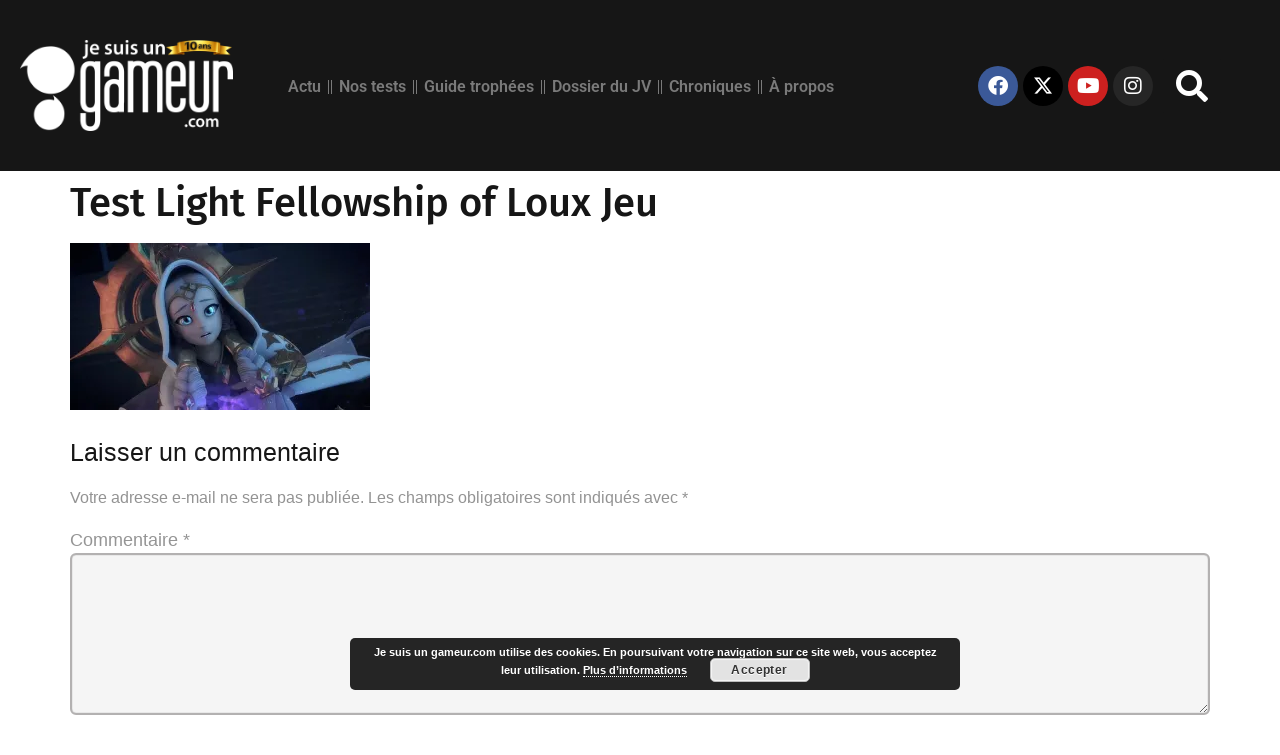

--- FILE ---
content_type: text/html; charset=UTF-8
request_url: https://jesuisungameur.com/2016/06/23/test-light-fellowship-of-loux-ios/test-light-fellowship-of-loux-jeu/
body_size: 15977
content:
<!doctype html>
<html lang="fr-FR">
<head>
	<meta charset="UTF-8">
	<meta name="viewport" content="width=device-width, initial-scale=1">
	<link rel="profile" href="https://gmpg.org/xfn/11">
	<link rel="dns-prefetch" href="//tracker.wpserveur.net"><meta name='robots' content='index, follow, max-image-preview:large, max-snippet:-1, max-video-preview:-1' />

	<!-- This site is optimized with the Yoast SEO plugin v26.7 - https://yoast.com/wordpress/plugins/seo/ -->
	<title>Test Light Fellowship of Loux Jeu | Je suis un gameur.com</title>
	<link rel="canonical" href="https://jesuisungameur.com/2016/06/23/test-light-fellowship-of-loux-ios/test-light-fellowship-of-loux-jeu/" />
	<meta property="og:locale" content="fr_FR" />
	<meta property="og:type" content="article" />
	<meta property="og:title" content="Test Light Fellowship of Loux Jeu | Je suis un gameur.com" />
	<meta property="og:url" content="https://jesuisungameur.com/2016/06/23/test-light-fellowship-of-loux-ios/test-light-fellowship-of-loux-jeu/" />
	<meta property="og:site_name" content="Je suis un gameur.com" />
	<meta property="article:publisher" content="https://www.facebook.com/gaming/jesuisungameur" />
	<meta property="og:image" content="https://jesuisungameur.com/2016/06/23/test-light-fellowship-of-loux-ios/test-light-fellowship-of-loux-jeu" />
	<meta property="og:image:width" content="1440" />
	<meta property="og:image:height" content="802" />
	<meta property="og:image:type" content="image/jpeg" />
	<meta name="twitter:card" content="summary_large_image" />
	<meta name="twitter:site" content="@Jesuisungameur" />
	<script type="application/ld+json" class="yoast-schema-graph">{"@context":"https://schema.org","@graph":[{"@type":"WebPage","@id":"https://jesuisungameur.com/2016/06/23/test-light-fellowship-of-loux-ios/test-light-fellowship-of-loux-jeu/","url":"https://jesuisungameur.com/2016/06/23/test-light-fellowship-of-loux-ios/test-light-fellowship-of-loux-jeu/","name":"Test Light Fellowship of Loux Jeu | Je suis un gameur.com","isPartOf":{"@id":"https://jesuisungameur.com/#website"},"primaryImageOfPage":{"@id":"https://jesuisungameur.com/2016/06/23/test-light-fellowship-of-loux-ios/test-light-fellowship-of-loux-jeu/#primaryimage"},"image":{"@id":"https://jesuisungameur.com/2016/06/23/test-light-fellowship-of-loux-ios/test-light-fellowship-of-loux-jeu/#primaryimage"},"thumbnailUrl":"https://i0.wp.com/jesuisungameur.com/wp-content/uploads/2016/06/test-light-fellowship-of-loux-jeu.jpg?fit=1440%2C802&ssl=1","datePublished":"2016-06-23T01:51:00+00:00","breadcrumb":{"@id":"https://jesuisungameur.com/2016/06/23/test-light-fellowship-of-loux-ios/test-light-fellowship-of-loux-jeu/#breadcrumb"},"inLanguage":"fr-FR","potentialAction":[{"@type":"ReadAction","target":["https://jesuisungameur.com/2016/06/23/test-light-fellowship-of-loux-ios/test-light-fellowship-of-loux-jeu/"]}]},{"@type":"ImageObject","inLanguage":"fr-FR","@id":"https://jesuisungameur.com/2016/06/23/test-light-fellowship-of-loux-ios/test-light-fellowship-of-loux-jeu/#primaryimage","url":"https://i0.wp.com/jesuisungameur.com/wp-content/uploads/2016/06/test-light-fellowship-of-loux-jeu.jpg?fit=1440%2C802&ssl=1","contentUrl":"https://i0.wp.com/jesuisungameur.com/wp-content/uploads/2016/06/test-light-fellowship-of-loux-jeu.jpg?fit=1440%2C802&ssl=1"},{"@type":"BreadcrumbList","@id":"https://jesuisungameur.com/2016/06/23/test-light-fellowship-of-loux-ios/test-light-fellowship-of-loux-jeu/#breadcrumb","itemListElement":[{"@type":"ListItem","position":1,"name":"Accueil","item":"https://jesuisungameur.com/"},{"@type":"ListItem","position":2,"name":"Light: Fellowship of Loux : combattez le mal sur iOS !","item":"https://jesuisungameur.com/2016/06/23/test-light-fellowship-of-loux-ios/"},{"@type":"ListItem","position":3,"name":"Test Light Fellowship of Loux Jeu"}]},{"@type":"WebSite","@id":"https://jesuisungameur.com/#website","url":"https://jesuisungameur.com/","name":"Je suis un gameur.com","description":"Le meilleur du jeu vidéo proposé par un site 100 % indépendant animé par des chroniqueurs engagés et passionnés !","publisher":{"@id":"https://jesuisungameur.com/#organization"},"potentialAction":[{"@type":"SearchAction","target":{"@type":"EntryPoint","urlTemplate":"https://jesuisungameur.com/?s={search_term_string}"},"query-input":{"@type":"PropertyValueSpecification","valueRequired":true,"valueName":"search_term_string"}}],"inLanguage":"fr-FR"},{"@type":"Organization","@id":"https://jesuisungameur.com/#organization","name":"Je suis un gameur.com","url":"https://jesuisungameur.com/","logo":{"@type":"ImageObject","inLanguage":"fr-FR","@id":"https://jesuisungameur.com/#/schema/logo/image/","url":"https://i0.wp.com/jesuisungameur.com/wp-content/uploads/2016/11/cropped-Jesuisungameurcom.jpg?fit=512%2C512&ssl=1","contentUrl":"https://i0.wp.com/jesuisungameur.com/wp-content/uploads/2016/11/cropped-Jesuisungameurcom.jpg?fit=512%2C512&ssl=1","width":512,"height":512,"caption":"Je suis un gameur.com"},"image":{"@id":"https://jesuisungameur.com/#/schema/logo/image/"},"sameAs":["https://www.facebook.com/gaming/jesuisungameur","https://x.com/Jesuisungameur","https://www.linkedin.com/company/je-suis-un-gameur.com/about/","https://www.youtube.com/jesuisungameurcom"]}]}</script>
	<!-- / Yoast SEO plugin. -->


<link rel='dns-prefetch' href='//secure.gravatar.com' />
<link rel='dns-prefetch' href='//stats.wp.com' />
<link rel='dns-prefetch' href='//v0.wordpress.com' />
<link rel='preconnect' href='//i0.wp.com' />
<link rel='preconnect' href='//c0.wp.com' />
<link rel="alternate" type="application/rss+xml" title="Je suis un gameur.com &raquo; Flux" href="https://jesuisungameur.com/feed/" />
<link rel="alternate" type="application/rss+xml" title="Je suis un gameur.com &raquo; Flux des commentaires" href="https://jesuisungameur.com/comments/feed/" />
<link rel="alternate" title="oEmbed (JSON)" type="application/json+oembed" href="https://jesuisungameur.com/wp-json/oembed/1.0/embed?url=https%3A%2F%2Fjesuisungameur.com%2F2016%2F06%2F23%2Ftest-light-fellowship-of-loux-ios%2Ftest-light-fellowship-of-loux-jeu%2F" />
<link rel="alternate" title="oEmbed (XML)" type="text/xml+oembed" href="https://jesuisungameur.com/wp-json/oembed/1.0/embed?url=https%3A%2F%2Fjesuisungameur.com%2F2016%2F06%2F23%2Ftest-light-fellowship-of-loux-ios%2Ftest-light-fellowship-of-loux-jeu%2F&#038;format=xml" />
<style id='wp-img-auto-sizes-contain-inline-css'>
img:is([sizes=auto i],[sizes^="auto," i]){contain-intrinsic-size:3000px 1500px}
/*# sourceURL=wp-img-auto-sizes-contain-inline-css */
</style>
<link rel='stylesheet' id='wp-block-library-css' href='https://c0.wp.com/c/6.9/wp-includes/css/dist/block-library/style.min.css' media='all' />
<style id='global-styles-inline-css'>
:root{--wp--preset--aspect-ratio--square: 1;--wp--preset--aspect-ratio--4-3: 4/3;--wp--preset--aspect-ratio--3-4: 3/4;--wp--preset--aspect-ratio--3-2: 3/2;--wp--preset--aspect-ratio--2-3: 2/3;--wp--preset--aspect-ratio--16-9: 16/9;--wp--preset--aspect-ratio--9-16: 9/16;--wp--preset--color--black: #000000;--wp--preset--color--cyan-bluish-gray: #abb8c3;--wp--preset--color--white: #ffffff;--wp--preset--color--pale-pink: #f78da7;--wp--preset--color--vivid-red: #cf2e2e;--wp--preset--color--luminous-vivid-orange: #ff6900;--wp--preset--color--luminous-vivid-amber: #fcb900;--wp--preset--color--light-green-cyan: #7bdcb5;--wp--preset--color--vivid-green-cyan: #00d084;--wp--preset--color--pale-cyan-blue: #8ed1fc;--wp--preset--color--vivid-cyan-blue: #0693e3;--wp--preset--color--vivid-purple: #9b51e0;--wp--preset--gradient--vivid-cyan-blue-to-vivid-purple: linear-gradient(135deg,rgb(6,147,227) 0%,rgb(155,81,224) 100%);--wp--preset--gradient--light-green-cyan-to-vivid-green-cyan: linear-gradient(135deg,rgb(122,220,180) 0%,rgb(0,208,130) 100%);--wp--preset--gradient--luminous-vivid-amber-to-luminous-vivid-orange: linear-gradient(135deg,rgb(252,185,0) 0%,rgb(255,105,0) 100%);--wp--preset--gradient--luminous-vivid-orange-to-vivid-red: linear-gradient(135deg,rgb(255,105,0) 0%,rgb(207,46,46) 100%);--wp--preset--gradient--very-light-gray-to-cyan-bluish-gray: linear-gradient(135deg,rgb(238,238,238) 0%,rgb(169,184,195) 100%);--wp--preset--gradient--cool-to-warm-spectrum: linear-gradient(135deg,rgb(74,234,220) 0%,rgb(151,120,209) 20%,rgb(207,42,186) 40%,rgb(238,44,130) 60%,rgb(251,105,98) 80%,rgb(254,248,76) 100%);--wp--preset--gradient--blush-light-purple: linear-gradient(135deg,rgb(255,206,236) 0%,rgb(152,150,240) 100%);--wp--preset--gradient--blush-bordeaux: linear-gradient(135deg,rgb(254,205,165) 0%,rgb(254,45,45) 50%,rgb(107,0,62) 100%);--wp--preset--gradient--luminous-dusk: linear-gradient(135deg,rgb(255,203,112) 0%,rgb(199,81,192) 50%,rgb(65,88,208) 100%);--wp--preset--gradient--pale-ocean: linear-gradient(135deg,rgb(255,245,203) 0%,rgb(182,227,212) 50%,rgb(51,167,181) 100%);--wp--preset--gradient--electric-grass: linear-gradient(135deg,rgb(202,248,128) 0%,rgb(113,206,126) 100%);--wp--preset--gradient--midnight: linear-gradient(135deg,rgb(2,3,129) 0%,rgb(40,116,252) 100%);--wp--preset--font-size--small: 13px;--wp--preset--font-size--medium: 20px;--wp--preset--font-size--large: 36px;--wp--preset--font-size--x-large: 42px;--wp--preset--spacing--20: 0.44rem;--wp--preset--spacing--30: 0.67rem;--wp--preset--spacing--40: 1rem;--wp--preset--spacing--50: 1.5rem;--wp--preset--spacing--60: 2.25rem;--wp--preset--spacing--70: 3.38rem;--wp--preset--spacing--80: 5.06rem;--wp--preset--shadow--natural: 6px 6px 9px rgba(0, 0, 0, 0.2);--wp--preset--shadow--deep: 12px 12px 50px rgba(0, 0, 0, 0.4);--wp--preset--shadow--sharp: 6px 6px 0px rgba(0, 0, 0, 0.2);--wp--preset--shadow--outlined: 6px 6px 0px -3px rgb(255, 255, 255), 6px 6px rgb(0, 0, 0);--wp--preset--shadow--crisp: 6px 6px 0px rgb(0, 0, 0);}:root { --wp--style--global--content-size: 800px;--wp--style--global--wide-size: 1200px; }:where(body) { margin: 0; }.wp-site-blocks > .alignleft { float: left; margin-right: 2em; }.wp-site-blocks > .alignright { float: right; margin-left: 2em; }.wp-site-blocks > .aligncenter { justify-content: center; margin-left: auto; margin-right: auto; }:where(.wp-site-blocks) > * { margin-block-start: 24px; margin-block-end: 0; }:where(.wp-site-blocks) > :first-child { margin-block-start: 0; }:where(.wp-site-blocks) > :last-child { margin-block-end: 0; }:root { --wp--style--block-gap: 24px; }:root :where(.is-layout-flow) > :first-child{margin-block-start: 0;}:root :where(.is-layout-flow) > :last-child{margin-block-end: 0;}:root :where(.is-layout-flow) > *{margin-block-start: 24px;margin-block-end: 0;}:root :where(.is-layout-constrained) > :first-child{margin-block-start: 0;}:root :where(.is-layout-constrained) > :last-child{margin-block-end: 0;}:root :where(.is-layout-constrained) > *{margin-block-start: 24px;margin-block-end: 0;}:root :where(.is-layout-flex){gap: 24px;}:root :where(.is-layout-grid){gap: 24px;}.is-layout-flow > .alignleft{float: left;margin-inline-start: 0;margin-inline-end: 2em;}.is-layout-flow > .alignright{float: right;margin-inline-start: 2em;margin-inline-end: 0;}.is-layout-flow > .aligncenter{margin-left: auto !important;margin-right: auto !important;}.is-layout-constrained > .alignleft{float: left;margin-inline-start: 0;margin-inline-end: 2em;}.is-layout-constrained > .alignright{float: right;margin-inline-start: 2em;margin-inline-end: 0;}.is-layout-constrained > .aligncenter{margin-left: auto !important;margin-right: auto !important;}.is-layout-constrained > :where(:not(.alignleft):not(.alignright):not(.alignfull)){max-width: var(--wp--style--global--content-size);margin-left: auto !important;margin-right: auto !important;}.is-layout-constrained > .alignwide{max-width: var(--wp--style--global--wide-size);}body .is-layout-flex{display: flex;}.is-layout-flex{flex-wrap: wrap;align-items: center;}.is-layout-flex > :is(*, div){margin: 0;}body .is-layout-grid{display: grid;}.is-layout-grid > :is(*, div){margin: 0;}body{padding-top: 0px;padding-right: 0px;padding-bottom: 0px;padding-left: 0px;}a:where(:not(.wp-element-button)){text-decoration: underline;}:root :where(.wp-element-button, .wp-block-button__link){background-color: #32373c;border-width: 0;color: #fff;font-family: inherit;font-size: inherit;font-style: inherit;font-weight: inherit;letter-spacing: inherit;line-height: inherit;padding-top: calc(0.667em + 2px);padding-right: calc(1.333em + 2px);padding-bottom: calc(0.667em + 2px);padding-left: calc(1.333em + 2px);text-decoration: none;text-transform: inherit;}.has-black-color{color: var(--wp--preset--color--black) !important;}.has-cyan-bluish-gray-color{color: var(--wp--preset--color--cyan-bluish-gray) !important;}.has-white-color{color: var(--wp--preset--color--white) !important;}.has-pale-pink-color{color: var(--wp--preset--color--pale-pink) !important;}.has-vivid-red-color{color: var(--wp--preset--color--vivid-red) !important;}.has-luminous-vivid-orange-color{color: var(--wp--preset--color--luminous-vivid-orange) !important;}.has-luminous-vivid-amber-color{color: var(--wp--preset--color--luminous-vivid-amber) !important;}.has-light-green-cyan-color{color: var(--wp--preset--color--light-green-cyan) !important;}.has-vivid-green-cyan-color{color: var(--wp--preset--color--vivid-green-cyan) !important;}.has-pale-cyan-blue-color{color: var(--wp--preset--color--pale-cyan-blue) !important;}.has-vivid-cyan-blue-color{color: var(--wp--preset--color--vivid-cyan-blue) !important;}.has-vivid-purple-color{color: var(--wp--preset--color--vivid-purple) !important;}.has-black-background-color{background-color: var(--wp--preset--color--black) !important;}.has-cyan-bluish-gray-background-color{background-color: var(--wp--preset--color--cyan-bluish-gray) !important;}.has-white-background-color{background-color: var(--wp--preset--color--white) !important;}.has-pale-pink-background-color{background-color: var(--wp--preset--color--pale-pink) !important;}.has-vivid-red-background-color{background-color: var(--wp--preset--color--vivid-red) !important;}.has-luminous-vivid-orange-background-color{background-color: var(--wp--preset--color--luminous-vivid-orange) !important;}.has-luminous-vivid-amber-background-color{background-color: var(--wp--preset--color--luminous-vivid-amber) !important;}.has-light-green-cyan-background-color{background-color: var(--wp--preset--color--light-green-cyan) !important;}.has-vivid-green-cyan-background-color{background-color: var(--wp--preset--color--vivid-green-cyan) !important;}.has-pale-cyan-blue-background-color{background-color: var(--wp--preset--color--pale-cyan-blue) !important;}.has-vivid-cyan-blue-background-color{background-color: var(--wp--preset--color--vivid-cyan-blue) !important;}.has-vivid-purple-background-color{background-color: var(--wp--preset--color--vivid-purple) !important;}.has-black-border-color{border-color: var(--wp--preset--color--black) !important;}.has-cyan-bluish-gray-border-color{border-color: var(--wp--preset--color--cyan-bluish-gray) !important;}.has-white-border-color{border-color: var(--wp--preset--color--white) !important;}.has-pale-pink-border-color{border-color: var(--wp--preset--color--pale-pink) !important;}.has-vivid-red-border-color{border-color: var(--wp--preset--color--vivid-red) !important;}.has-luminous-vivid-orange-border-color{border-color: var(--wp--preset--color--luminous-vivid-orange) !important;}.has-luminous-vivid-amber-border-color{border-color: var(--wp--preset--color--luminous-vivid-amber) !important;}.has-light-green-cyan-border-color{border-color: var(--wp--preset--color--light-green-cyan) !important;}.has-vivid-green-cyan-border-color{border-color: var(--wp--preset--color--vivid-green-cyan) !important;}.has-pale-cyan-blue-border-color{border-color: var(--wp--preset--color--pale-cyan-blue) !important;}.has-vivid-cyan-blue-border-color{border-color: var(--wp--preset--color--vivid-cyan-blue) !important;}.has-vivid-purple-border-color{border-color: var(--wp--preset--color--vivid-purple) !important;}.has-vivid-cyan-blue-to-vivid-purple-gradient-background{background: var(--wp--preset--gradient--vivid-cyan-blue-to-vivid-purple) !important;}.has-light-green-cyan-to-vivid-green-cyan-gradient-background{background: var(--wp--preset--gradient--light-green-cyan-to-vivid-green-cyan) !important;}.has-luminous-vivid-amber-to-luminous-vivid-orange-gradient-background{background: var(--wp--preset--gradient--luminous-vivid-amber-to-luminous-vivid-orange) !important;}.has-luminous-vivid-orange-to-vivid-red-gradient-background{background: var(--wp--preset--gradient--luminous-vivid-orange-to-vivid-red) !important;}.has-very-light-gray-to-cyan-bluish-gray-gradient-background{background: var(--wp--preset--gradient--very-light-gray-to-cyan-bluish-gray) !important;}.has-cool-to-warm-spectrum-gradient-background{background: var(--wp--preset--gradient--cool-to-warm-spectrum) !important;}.has-blush-light-purple-gradient-background{background: var(--wp--preset--gradient--blush-light-purple) !important;}.has-blush-bordeaux-gradient-background{background: var(--wp--preset--gradient--blush-bordeaux) !important;}.has-luminous-dusk-gradient-background{background: var(--wp--preset--gradient--luminous-dusk) !important;}.has-pale-ocean-gradient-background{background: var(--wp--preset--gradient--pale-ocean) !important;}.has-electric-grass-gradient-background{background: var(--wp--preset--gradient--electric-grass) !important;}.has-midnight-gradient-background{background: var(--wp--preset--gradient--midnight) !important;}.has-small-font-size{font-size: var(--wp--preset--font-size--small) !important;}.has-medium-font-size{font-size: var(--wp--preset--font-size--medium) !important;}.has-large-font-size{font-size: var(--wp--preset--font-size--large) !important;}.has-x-large-font-size{font-size: var(--wp--preset--font-size--x-large) !important;}
:root :where(.wp-block-pullquote){font-size: 1.5em;line-height: 1.6;}
/*# sourceURL=global-styles-inline-css */
</style>
<link rel='stylesheet' id='wp_review-style-css' href='https://jesuisungameur.com/wp-content/plugins/wp-review-pro/assets/css/wp-review.css' media='all' />
<link rel='stylesheet' id='hello-elementor-css' href='https://jesuisungameur.com/wp-content/themes/hello-elementor/assets/css/reset.css' media='all' />
<link rel='stylesheet' id='hello-elementor-theme-style-css' href='https://jesuisungameur.com/wp-content/themes/hello-elementor/assets/css/theme.css' media='all' />
<link rel='stylesheet' id='hello-elementor-header-footer-css' href='https://jesuisungameur.com/wp-content/themes/hello-elementor/assets/css/header-footer.css' media='all' />
<link rel='stylesheet' id='elementor-frontend-css' href='https://jesuisungameur.com/wp-content/uploads/elementor/css/custom-frontend.min.css' media='all' />
<link rel='stylesheet' id='elementor-post-29527-css' href='https://jesuisungameur.com/wp-content/uploads/elementor/css/post-29527.css' media='all' />
<link rel='stylesheet' id='e-animation-rotateIn-css' href='https://jesuisungameur.com/wp-content/plugins/elementor/assets/lib/animations/styles/rotateIn.min.css' media='all' />
<link rel='stylesheet' id='e-animation-fadeIn-css' href='https://jesuisungameur.com/wp-content/plugins/elementor/assets/lib/animations/styles/fadeIn.min.css' media='all' />
<link rel='stylesheet' id='widget-image-css' href='https://jesuisungameur.com/wp-content/plugins/elementor/assets/css/widget-image.min.css' media='all' />
<link rel='stylesheet' id='widget-nav-menu-css' href='https://jesuisungameur.com/wp-content/uploads/elementor/css/custom-pro-widget-nav-menu.min.css' media='all' />
<link rel='stylesheet' id='e-motion-fx-css' href='https://jesuisungameur.com/wp-content/plugins/elementor-pro/assets/css/modules/motion-fx.min.css' media='all' />
<link rel='stylesheet' id='widget-social-icons-css' href='https://jesuisungameur.com/wp-content/plugins/elementor/assets/css/widget-social-icons.min.css' media='all' />
<link rel='stylesheet' id='e-apple-webkit-css' href='https://jesuisungameur.com/wp-content/uploads/elementor/css/custom-apple-webkit.min.css' media='all' />
<link rel='stylesheet' id='e-animation-zoomInUp-css' href='https://jesuisungameur.com/wp-content/plugins/elementor/assets/lib/animations/styles/zoomInUp.min.css' media='all' />
<link rel='stylesheet' id='widget-search-form-css' href='https://jesuisungameur.com/wp-content/plugins/elementor-pro/assets/css/widget-search-form.min.css' media='all' />
<link rel='stylesheet' id='elementor-icons-shared-0-css' href='https://jesuisungameur.com/wp-content/plugins/elementor/assets/lib/font-awesome/css/fontawesome.min.css' media='all' />
<link rel='stylesheet' id='elementor-icons-fa-solid-css' href='https://jesuisungameur.com/wp-content/plugins/elementor/assets/lib/font-awesome/css/solid.min.css' media='all' />
<link rel='stylesheet' id='e-animation-pulse-css' href='https://jesuisungameur.com/wp-content/plugins/elementor/assets/lib/animations/styles/e-animation-pulse.min.css' media='all' />
<link rel='stylesheet' id='elementor-icons-css' href='https://jesuisungameur.com/wp-content/plugins/elementor/assets/lib/eicons/css/elementor-icons.min.css' media='all' />
<link rel='stylesheet' id='elementor-post-30002-css' href='https://jesuisungameur.com/wp-content/uploads/elementor/css/post-30002.css' media='all' />
<link rel='stylesheet' id='elementor-post-30013-css' href='https://jesuisungameur.com/wp-content/uploads/elementor/css/post-30013.css' media='all' />
<link rel='stylesheet' id='tablepress-default-css' href='https://jesuisungameur.com/wp-content/plugins/tablepress/css/build/default.css' media='all' />
<link rel='stylesheet' id='hello-elementor-child-style-css' href='https://jesuisungameur.com/wp-content/themes/hello-elementor-child/style.css' media='all' />
<link rel='stylesheet' id='elementor-gf-local-roboto-css' href='https://jesuisungameur.com/wp-content/uploads/elementor/google-fonts/css/roboto.css' media='all' />
<link rel='stylesheet' id='elementor-gf-local-firasans-css' href='https://jesuisungameur.com/wp-content/uploads/elementor/google-fonts/css/firasans.css' media='all' />
<link rel='stylesheet' id='elementor-gf-local-merriweathersans-css' href='https://jesuisungameur.com/wp-content/uploads/elementor/google-fonts/css/merriweathersans.css' media='all' />
<link rel='stylesheet' id='elementor-icons-fa-brands-css' href='https://jesuisungameur.com/wp-content/plugins/elementor/assets/lib/font-awesome/css/brands.min.css' media='all' />
<script src="https://c0.wp.com/c/6.9/wp-includes/js/jquery/jquery.min.js" id="jquery-core-js"></script>
<script src="https://c0.wp.com/c/6.9/wp-includes/js/jquery/jquery-migrate.min.js" id="jquery-migrate-js"></script>
<link rel="https://api.w.org/" href="https://jesuisungameur.com/wp-json/" /><link rel="alternate" title="JSON" type="application/json" href="https://jesuisungameur.com/wp-json/wp/v2/media/3988" /><link rel='shortlink' href='https://wp.me/a84XcA-12k' />
        <style>
            #wp-admin-bar-wps-link > a:before {
                content: url('https://www.wpserveur.net/wp-content/themes/wpserveur/img/WP.svg');
                width: 24px;
            }
        </style>
			<style>img#wpstats{display:none}</style>
		<!--[if IE 7]>
<link rel="stylesheet" href="https://jesuisungameur.com/wp-content/plugins/wp-review-pro/assets/css/wp-review-ie7.css">
<![endif]-->
<meta name="generator" content="Elementor 3.34.1; features: additional_custom_breakpoints; settings: css_print_method-external, google_font-enabled, font_display-auto">
			<style>
				.e-con.e-parent:nth-of-type(n+4):not(.e-lazyloaded):not(.e-no-lazyload),
				.e-con.e-parent:nth-of-type(n+4):not(.e-lazyloaded):not(.e-no-lazyload) * {
					background-image: none !important;
				}
				@media screen and (max-height: 1024px) {
					.e-con.e-parent:nth-of-type(n+3):not(.e-lazyloaded):not(.e-no-lazyload),
					.e-con.e-parent:nth-of-type(n+3):not(.e-lazyloaded):not(.e-no-lazyload) * {
						background-image: none !important;
					}
				}
				@media screen and (max-height: 640px) {
					.e-con.e-parent:nth-of-type(n+2):not(.e-lazyloaded):not(.e-no-lazyload),
					.e-con.e-parent:nth-of-type(n+2):not(.e-lazyloaded):not(.e-no-lazyload) * {
						background-image: none !important;
					}
				}
			</style>
			<link rel="icon" href="https://i0.wp.com/jesuisungameur.com/wp-content/uploads/2016/11/cropped-Jesuisungameurcom.jpg?fit=32%2C32&#038;ssl=1" sizes="32x32" />
<link rel="icon" href="https://i0.wp.com/jesuisungameur.com/wp-content/uploads/2016/11/cropped-Jesuisungameurcom.jpg?fit=192%2C192&#038;ssl=1" sizes="192x192" />
<link rel="apple-touch-icon" href="https://i0.wp.com/jesuisungameur.com/wp-content/uploads/2016/11/cropped-Jesuisungameurcom.jpg?fit=180%2C180&#038;ssl=1" />
<meta name="msapplication-TileImage" content="https://i0.wp.com/jesuisungameur.com/wp-content/uploads/2016/11/cropped-Jesuisungameurcom.jpg?fit=270%2C270&#038;ssl=1" />
		<style id="wp-custom-css">
			h2 { 
font-size:25px; 
} 
h3, h3 {
	font-size: 23px !important;
}
h4, h4 {
	font-size: 20.5px !important;
}
.wp-caption {
border: 8px solid #ddd;
text-align: center;
background-color: #f3f3f3;
padding-top: px;
margin: px;
-moz-border-radius: 3px;
-khtml-border-radius: 3px;
-webkit-border-radius: 3px;
border-radius: 1px;
}
.wp-caption img {
margin: 2;
padding: 2;
border: 1 none;
}
.wp-caption p.wp-caption-text {
font-size: 18px !important;
line-height: 20px;
padding: 0 4px 5px;
margin: 1;
}
.video-responsive {
 overflow:hidden;
 padding-bottom:56.25%; 
 position:relative;
 height:0;
}
.video-responsive iframe {
 left:0;
 top:0;
 height:100%;
 width:100%;
 position:absolute;
}		</style>
		</head>
<body data-rsssl=1 class="attachment wp-singular attachment-template-default single single-attachment postid-3988 attachmentid-3988 attachment-jpeg wp-custom-logo wp-embed-responsive wp-theme-hello-elementor wp-child-theme-hello-elementor-child hello-elementor-default elementor-default elementor-kit-29527">


<a class="skip-link screen-reader-text" href="#content">Aller au contenu</a>

		<header data-elementor-type="header" data-elementor-id="30002" class="elementor elementor-30002 elementor-location-header" data-elementor-post-type="elementor_library">
					<section class="elementor-section elementor-top-section elementor-element elementor-element-34e7e502 elementor-section-boxed elementor-section-height-default elementor-section-height-default" data-id="34e7e502" data-element_type="section" data-settings="{&quot;background_background&quot;:&quot;classic&quot;,&quot;animation&quot;:&quot;none&quot;}">
						<div class="elementor-container elementor-column-gap-default">
					<div class="elementor-column elementor-col-25 elementor-top-column elementor-element elementor-element-4a2b153c" data-id="4a2b153c" data-element_type="column">
			<div class="elementor-widget-wrap elementor-element-populated">
						<div class="elementor-element elementor-element-212d2b8b elementor-invisible elementor-widget elementor-widget-image" data-id="212d2b8b" data-element_type="widget" data-settings="{&quot;_animation&quot;:&quot;rotateIn&quot;,&quot;_animation_tablet&quot;:&quot;fadeIn&quot;}" data-widget_type="image.default">
				<div class="elementor-widget-container">
																<a href="https://jesuisungameur.com/">
							<img src="https://i0.wp.com/jesuisungameur.com/wp-content/uploads/2022/05/JSUG-10-years-scaled.png?fit=250%2C107&#038;ssl=1" title="JSUG.com : 10 années de jeu vidéo" alt="JSUG.com : 10 années de jeu vidéo" loading="lazy" />								</a>
															</div>
				</div>
					</div>
		</div>
				<div class="elementor-column elementor-col-25 elementor-top-column elementor-element elementor-element-48c82daa" data-id="48c82daa" data-element_type="column">
			<div class="elementor-widget-wrap elementor-element-populated">
						<div class="elementor-element elementor-element-35bcf018 elementor-nav-menu__align-start elementor-nav-menu--stretch elementor-nav-menu--dropdown-tablet elementor-nav-menu__text-align-aside elementor-nav-menu--toggle elementor-nav-menu--burger elementor-widget elementor-widget-nav-menu" data-id="35bcf018" data-element_type="widget" data-settings="{&quot;full_width&quot;:&quot;stretch&quot;,&quot;layout&quot;:&quot;horizontal&quot;,&quot;submenu_icon&quot;:{&quot;value&quot;:&quot;&lt;i class=\&quot;fas fa-caret-down\&quot; aria-hidden=\&quot;true\&quot;&gt;&lt;\/i&gt;&quot;,&quot;library&quot;:&quot;fa-solid&quot;},&quot;toggle&quot;:&quot;burger&quot;}" data-widget_type="nav-menu.default">
				<div class="elementor-widget-container">
								<nav aria-label="Menu" class="elementor-nav-menu--main elementor-nav-menu__container elementor-nav-menu--layout-horizontal e--pointer-background e--animation-fade">
				<ul id="menu-1-35bcf018" class="elementor-nav-menu"><li class="menu-item menu-item-type-taxonomy menu-item-object-category menu-item-has-children menu-item-29850"><a href="https://jesuisungameur.com/category/actu-jeu-video/" class="elementor-item">Actu</a>
<ul class="sub-menu elementor-nav-menu--dropdown">
	<li class="menu-item menu-item-type-taxonomy menu-item-object-category menu-item-34570"><a href="https://jesuisungameur.com/category/news-inside/" class="elementor-sub-item">News Inside</a></li>
</ul>
</li>
<li class="menu-item menu-item-type-post_type menu-item-object-page menu-item-has-children menu-item-29851"><a href="https://jesuisungameur.com/test-jeux-video-high-tech/" class="elementor-item">Nos tests</a>
<ul class="sub-menu elementor-nav-menu--dropdown">
	<li class="menu-item menu-item-type-taxonomy menu-item-object-category menu-item-29873"><a href="https://jesuisungameur.com/category/test-high-tech/" class="elementor-sub-item">Test high-tech</a></li>
	<li class="menu-item menu-item-type-taxonomy menu-item-object-category menu-item-has-children menu-item-29874"><a href="https://jesuisungameur.com/category/test-jeu-video/" class="elementor-sub-item">Test jeu</a>
	<ul class="sub-menu elementor-nav-menu--dropdown">
		<li class="menu-item menu-item-type-taxonomy menu-item-object-category menu-item-34569"><a href="https://jesuisungameur.com/category/apercu/" class="elementor-sub-item">Aperçu</a></li>
	</ul>
</li>
</ul>
</li>
<li class="menu-item menu-item-type-taxonomy menu-item-object-category menu-item-29852"><a href="https://jesuisungameur.com/category/guide-trophees/" class="elementor-item">Guide trophées</a></li>
<li class="menu-item menu-item-type-taxonomy menu-item-object-category menu-item-29853"><a href="https://jesuisungameur.com/category/dossier-jeu-video/" class="elementor-item">Dossier du JV</a></li>
<li class="menu-item menu-item-type-post_type menu-item-object-page menu-item-has-children menu-item-29854"><a href="https://jesuisungameur.com/chroniques-jeux-video/" class="elementor-item">Chroniques</a>
<ul class="sub-menu elementor-nav-menu--dropdown">
	<li class="menu-item menu-item-type-taxonomy menu-item-object-category menu-item-29855"><a href="https://jesuisungameur.com/category/jeu-video-parentalite/" class="elementor-sub-item">Daddy Gaming</a></li>
	<li class="menu-item menu-item-type-taxonomy menu-item-object-category menu-item-29856"><a href="https://jesuisungameur.com/category/unboxing-jeu-video/" class="elementor-sub-item">Déshabillez-moi !</a></li>
	<li class="menu-item menu-item-type-taxonomy menu-item-object-category menu-item-29857"><a href="https://jesuisungameur.com/category/gaming-tempo/" class="elementor-sub-item">Gaming Tempo</a></li>
	<li class="menu-item menu-item-type-taxonomy menu-item-object-category menu-item-29858"><a href="https://jesuisungameur.com/category/i-am-the-trophy-boss/" class="elementor-sub-item">I am the trophy boss</a></li>
	<li class="menu-item menu-item-type-taxonomy menu-item-object-category menu-item-33792"><a href="https://jesuisungameur.com/category/interview-jeu-video/" class="elementor-sub-item">Interview du JV</a></li>
	<li class="menu-item menu-item-type-taxonomy menu-item-object-category menu-item-29859"><a href="https://jesuisungameur.com/category/linstant-cinoche/" class="elementor-sub-item">L&rsquo;instant cinoche</a></li>
	<li class="menu-item menu-item-type-taxonomy menu-item-object-category menu-item-29860"><a href="https://jesuisungameur.com/category/la-parole-aux-lecteurs/" class="elementor-sub-item">La parole aux lecteurs</a></li>
	<li class="menu-item menu-item-type-taxonomy menu-item-object-category menu-item-29862"><a href="https://jesuisungameur.com/category/bric-a-brac/" class="elementor-sub-item">Le bric-à-brac de Coline</a></li>
	<li class="menu-item menu-item-type-taxonomy menu-item-object-category menu-item-29863"><a href="https://jesuisungameur.com/category/le-coin-lecture/" class="elementor-sub-item">Le coin lecture</a></li>
	<li class="menu-item menu-item-type-taxonomy menu-item-object-category menu-item-29864"><a href="https://jesuisungameur.com/category/le-grand-blabla/" class="elementor-sub-item">Le grand blabla</a></li>
	<li class="menu-item menu-item-type-taxonomy menu-item-object-category menu-item-29865"><a href="https://jesuisungameur.com/category/les-tops-flops/" class="elementor-sub-item">Les Tops &amp; Flops</a></li>
	<li class="menu-item menu-item-type-taxonomy menu-item-object-category menu-item-29866"><a href="https://jesuisungameur.com/category/guide-voyageurs-ludiques/" class="elementor-sub-item">Les voyageurs ludiques</a></li>
	<li class="menu-item menu-item-type-taxonomy menu-item-object-category menu-item-29867"><a href="https://jesuisungameur.com/category/show-devant/" class="elementor-sub-item">Show devant !</a></li>
	<li class="menu-item menu-item-type-taxonomy menu-item-object-category menu-item-29868"><a href="https://jesuisungameur.com/category/the-art-of-gaming/" class="elementor-sub-item">The Art of Gaming</a></li>
</ul>
</li>
<li class="menu-item menu-item-type-post_type menu-item-object-page menu-item-29869"><a href="https://jesuisungameur.com/a-propos/" class="elementor-item">À propos</a></li>
</ul>			</nav>
					<div class="elementor-menu-toggle" role="button" tabindex="0" aria-label="Permuter le menu" aria-expanded="false">
			<i aria-hidden="true" role="presentation" class="elementor-menu-toggle__icon--open eicon-menu-bar"></i><i aria-hidden="true" role="presentation" class="elementor-menu-toggle__icon--close eicon-close"></i>		</div>
					<nav class="elementor-nav-menu--dropdown elementor-nav-menu__container" aria-hidden="true">
				<ul id="menu-2-35bcf018" class="elementor-nav-menu"><li class="menu-item menu-item-type-taxonomy menu-item-object-category menu-item-has-children menu-item-29850"><a href="https://jesuisungameur.com/category/actu-jeu-video/" class="elementor-item" tabindex="-1">Actu</a>
<ul class="sub-menu elementor-nav-menu--dropdown">
	<li class="menu-item menu-item-type-taxonomy menu-item-object-category menu-item-34570"><a href="https://jesuisungameur.com/category/news-inside/" class="elementor-sub-item" tabindex="-1">News Inside</a></li>
</ul>
</li>
<li class="menu-item menu-item-type-post_type menu-item-object-page menu-item-has-children menu-item-29851"><a href="https://jesuisungameur.com/test-jeux-video-high-tech/" class="elementor-item" tabindex="-1">Nos tests</a>
<ul class="sub-menu elementor-nav-menu--dropdown">
	<li class="menu-item menu-item-type-taxonomy menu-item-object-category menu-item-29873"><a href="https://jesuisungameur.com/category/test-high-tech/" class="elementor-sub-item" tabindex="-1">Test high-tech</a></li>
	<li class="menu-item menu-item-type-taxonomy menu-item-object-category menu-item-has-children menu-item-29874"><a href="https://jesuisungameur.com/category/test-jeu-video/" class="elementor-sub-item" tabindex="-1">Test jeu</a>
	<ul class="sub-menu elementor-nav-menu--dropdown">
		<li class="menu-item menu-item-type-taxonomy menu-item-object-category menu-item-34569"><a href="https://jesuisungameur.com/category/apercu/" class="elementor-sub-item" tabindex="-1">Aperçu</a></li>
	</ul>
</li>
</ul>
</li>
<li class="menu-item menu-item-type-taxonomy menu-item-object-category menu-item-29852"><a href="https://jesuisungameur.com/category/guide-trophees/" class="elementor-item" tabindex="-1">Guide trophées</a></li>
<li class="menu-item menu-item-type-taxonomy menu-item-object-category menu-item-29853"><a href="https://jesuisungameur.com/category/dossier-jeu-video/" class="elementor-item" tabindex="-1">Dossier du JV</a></li>
<li class="menu-item menu-item-type-post_type menu-item-object-page menu-item-has-children menu-item-29854"><a href="https://jesuisungameur.com/chroniques-jeux-video/" class="elementor-item" tabindex="-1">Chroniques</a>
<ul class="sub-menu elementor-nav-menu--dropdown">
	<li class="menu-item menu-item-type-taxonomy menu-item-object-category menu-item-29855"><a href="https://jesuisungameur.com/category/jeu-video-parentalite/" class="elementor-sub-item" tabindex="-1">Daddy Gaming</a></li>
	<li class="menu-item menu-item-type-taxonomy menu-item-object-category menu-item-29856"><a href="https://jesuisungameur.com/category/unboxing-jeu-video/" class="elementor-sub-item" tabindex="-1">Déshabillez-moi !</a></li>
	<li class="menu-item menu-item-type-taxonomy menu-item-object-category menu-item-29857"><a href="https://jesuisungameur.com/category/gaming-tempo/" class="elementor-sub-item" tabindex="-1">Gaming Tempo</a></li>
	<li class="menu-item menu-item-type-taxonomy menu-item-object-category menu-item-29858"><a href="https://jesuisungameur.com/category/i-am-the-trophy-boss/" class="elementor-sub-item" tabindex="-1">I am the trophy boss</a></li>
	<li class="menu-item menu-item-type-taxonomy menu-item-object-category menu-item-33792"><a href="https://jesuisungameur.com/category/interview-jeu-video/" class="elementor-sub-item" tabindex="-1">Interview du JV</a></li>
	<li class="menu-item menu-item-type-taxonomy menu-item-object-category menu-item-29859"><a href="https://jesuisungameur.com/category/linstant-cinoche/" class="elementor-sub-item" tabindex="-1">L&rsquo;instant cinoche</a></li>
	<li class="menu-item menu-item-type-taxonomy menu-item-object-category menu-item-29860"><a href="https://jesuisungameur.com/category/la-parole-aux-lecteurs/" class="elementor-sub-item" tabindex="-1">La parole aux lecteurs</a></li>
	<li class="menu-item menu-item-type-taxonomy menu-item-object-category menu-item-29862"><a href="https://jesuisungameur.com/category/bric-a-brac/" class="elementor-sub-item" tabindex="-1">Le bric-à-brac de Coline</a></li>
	<li class="menu-item menu-item-type-taxonomy menu-item-object-category menu-item-29863"><a href="https://jesuisungameur.com/category/le-coin-lecture/" class="elementor-sub-item" tabindex="-1">Le coin lecture</a></li>
	<li class="menu-item menu-item-type-taxonomy menu-item-object-category menu-item-29864"><a href="https://jesuisungameur.com/category/le-grand-blabla/" class="elementor-sub-item" tabindex="-1">Le grand blabla</a></li>
	<li class="menu-item menu-item-type-taxonomy menu-item-object-category menu-item-29865"><a href="https://jesuisungameur.com/category/les-tops-flops/" class="elementor-sub-item" tabindex="-1">Les Tops &amp; Flops</a></li>
	<li class="menu-item menu-item-type-taxonomy menu-item-object-category menu-item-29866"><a href="https://jesuisungameur.com/category/guide-voyageurs-ludiques/" class="elementor-sub-item" tabindex="-1">Les voyageurs ludiques</a></li>
	<li class="menu-item menu-item-type-taxonomy menu-item-object-category menu-item-29867"><a href="https://jesuisungameur.com/category/show-devant/" class="elementor-sub-item" tabindex="-1">Show devant !</a></li>
	<li class="menu-item menu-item-type-taxonomy menu-item-object-category menu-item-29868"><a href="https://jesuisungameur.com/category/the-art-of-gaming/" class="elementor-sub-item" tabindex="-1">The Art of Gaming</a></li>
</ul>
</li>
<li class="menu-item menu-item-type-post_type menu-item-object-page menu-item-29869"><a href="https://jesuisungameur.com/a-propos/" class="elementor-item" tabindex="-1">À propos</a></li>
</ul>			</nav>
						</div>
				</div>
					</div>
		</div>
				<div class="elementor-column elementor-col-25 elementor-top-column elementor-element elementor-element-64d4e236 elementor-hidden-phone" data-id="64d4e236" data-element_type="column">
			<div class="elementor-widget-wrap elementor-element-populated">
						<div class="elementor-element elementor-element-30257377 elementor-shape-circle elementor-grid-4 e-grid-align-right elementor-widget elementor-widget-social-icons" data-id="30257377" data-element_type="widget" data-settings="{&quot;motion_fx_motion_fx_scrolling&quot;:&quot;yes&quot;,&quot;motion_fx_devices&quot;:[&quot;desktop&quot;]}" data-widget_type="social-icons.default">
				<div class="elementor-widget-container">
							<div class="elementor-social-icons-wrapper elementor-grid" role="list">
							<span class="elementor-grid-item" role="listitem">
					<a class="elementor-icon elementor-social-icon elementor-social-icon-facebook elementor-repeater-item-d1bebac" href="https://www.facebook.com/Je-suis-un-gameurcom-202909576722202/?fref=ts" target="_blank">
						<span class="elementor-screen-only">Facebook</span>
						<i aria-hidden="true" class="fab fa-facebook"></i>					</a>
				</span>
							<span class="elementor-grid-item" role="listitem">
					<a class="elementor-icon elementor-social-icon elementor-social-icon-x-twitter elementor-repeater-item-d28c3e8" href="https://twitter.com/Jesuisungameur" target="_blank">
						<span class="elementor-screen-only">X-twitter</span>
						<i aria-hidden="true" class="fab fa-x-twitter"></i>					</a>
				</span>
							<span class="elementor-grid-item" role="listitem">
					<a class="elementor-icon elementor-social-icon elementor-social-icon-youtube elementor-repeater-item-9c817f3" href="https://www.youtube.com/channel/UC6EbqyeWSEZd4GH2jJja_sw/?sub_confirmation=1" target="_blank">
						<span class="elementor-screen-only">Youtube</span>
						<i aria-hidden="true" class="fab fa-youtube"></i>					</a>
				</span>
							<span class="elementor-grid-item" role="listitem">
					<a class="elementor-icon elementor-social-icon elementor-social-icon-instagram elementor-repeater-item-4e455a5" href="https://www.instagram.com/jesuisungameurcom/" target="_blank">
						<span class="elementor-screen-only">Instagram</span>
						<i aria-hidden="true" class="fab fa-instagram"></i>					</a>
				</span>
					</div>
						</div>
				</div>
					</div>
		</div>
				<div class="elementor-column elementor-col-25 elementor-top-column elementor-element elementor-element-be00e8b elementor-hidden-mobile" data-id="be00e8b" data-element_type="column">
			<div class="elementor-widget-wrap elementor-element-populated">
						<div class="elementor-element elementor-element-2e1cfc5 elementor-search-form--skin-full_screen elementor-invisible elementor-widget elementor-widget-search-form" data-id="2e1cfc5" data-element_type="widget" data-settings="{&quot;skin&quot;:&quot;full_screen&quot;,&quot;_animation&quot;:&quot;zoomInUp&quot;}" data-widget_type="search-form.default">
				<div class="elementor-widget-container">
							<search role="search">
			<form class="elementor-search-form" action="https://jesuisungameur.com" method="get">
												<div class="elementor-search-form__toggle" role="button" tabindex="0" aria-label="Rechercher ">
					<i aria-hidden="true" class="fas fa-search"></i>				</div>
								<div class="elementor-search-form__container">
					<label class="elementor-screen-only" for="elementor-search-form-2e1cfc5">Rechercher </label>

					
					<input id="elementor-search-form-2e1cfc5" placeholder="Rechercher ..." class="elementor-search-form__input" type="search" name="s" value="">
					
					
										<div class="dialog-lightbox-close-button dialog-close-button" role="button" tabindex="0" aria-label="Fermer ce champ de recherche.">
						<i aria-hidden="true" class="eicon-close"></i>					</div>
									</div>
			</form>
		</search>
						</div>
				</div>
					</div>
		</div>
					</div>
		</section>
				</header>
		
<main id="content" class="site-main post-3988 attachment type-attachment status-inherit hentry">

			<div class="page-header">
			<h1 class="entry-title">Test Light Fellowship of Loux Jeu</h1>		</div>
	
	<div class="page-content">
		<p class="attachment"><a href="https://i0.wp.com/jesuisungameur.com/wp-content/uploads/2016/06/test-light-fellowship-of-loux-jeu.jpg?ssl=1"><img fetchpriority="high" decoding="async" width="300" height="167" src="https://i0.wp.com/jesuisungameur.com/wp-content/uploads/2016/06/test-light-fellowship-of-loux-jeu.jpg?fit=300%2C167&amp;ssl=1" class="attachment-medium size-medium" alt="" srcset="https://i0.wp.com/jesuisungameur.com/wp-content/uploads/2016/06/test-light-fellowship-of-loux-jeu.jpg?w=1440&amp;ssl=1 1440w, https://i0.wp.com/jesuisungameur.com/wp-content/uploads/2016/06/test-light-fellowship-of-loux-jeu.jpg?resize=300%2C167&amp;ssl=1 300w, https://i0.wp.com/jesuisungameur.com/wp-content/uploads/2016/06/test-light-fellowship-of-loux-jeu.jpg?resize=768%2C428&amp;ssl=1 768w, https://i0.wp.com/jesuisungameur.com/wp-content/uploads/2016/06/test-light-fellowship-of-loux-jeu.jpg?resize=1024%2C570&amp;ssl=1 1024w, https://i0.wp.com/jesuisungameur.com/wp-content/uploads/2016/06/test-light-fellowship-of-loux-jeu.jpg?resize=1200%2C668&amp;ssl=1 1200w" sizes="(max-width: 300px) 100vw, 300px" data-attachment-id="3988" data-permalink="https://jesuisungameur.com/2016/06/23/test-light-fellowship-of-loux-ios/test-light-fellowship-of-loux-jeu/" data-orig-file="https://i0.wp.com/jesuisungameur.com/wp-content/uploads/2016/06/test-light-fellowship-of-loux-jeu.jpg?fit=1440%2C802&amp;ssl=1" data-orig-size="1440,802" data-comments-opened="1" data-image-meta="{&quot;aperture&quot;:&quot;0&quot;,&quot;credit&quot;:&quot;&quot;,&quot;camera&quot;:&quot;&quot;,&quot;caption&quot;:&quot;&quot;,&quot;created_timestamp&quot;:&quot;0&quot;,&quot;copyright&quot;:&quot;&quot;,&quot;focal_length&quot;:&quot;0&quot;,&quot;iso&quot;:&quot;0&quot;,&quot;shutter_speed&quot;:&quot;0&quot;,&quot;title&quot;:&quot;&quot;,&quot;orientation&quot;:&quot;1&quot;}" data-image-title="Test Light Fellowship of Loux Jeu" data-image-description="" data-image-caption="" data-medium-file="https://i0.wp.com/jesuisungameur.com/wp-content/uploads/2016/06/test-light-fellowship-of-loux-jeu.jpg?fit=300%2C167&amp;ssl=1" data-large-file="https://i0.wp.com/jesuisungameur.com/wp-content/uploads/2016/06/test-light-fellowship-of-loux-jeu.jpg?fit=800%2C445&amp;ssl=1" /></a></p>

		
			</div>

	<section id="comments" class="comments-area">

	
		<div id="respond" class="comment-respond">
		<h2 id="reply-title" class="comment-reply-title">Laisser un commentaire <small><a rel="nofollow" id="cancel-comment-reply-link" href="/2016/06/23/test-light-fellowship-of-loux-ios/test-light-fellowship-of-loux-jeu/#respond" style="display:none;">Annuler la réponse</a></small></h2><form action="https://jesuisungameur.com/wp-comments-post.php" method="post" id="commentform" class="comment-form"><p class="comment-notes"><span id="email-notes">Votre adresse e-mail ne sera pas publiée.</span> <span class="required-field-message">Les champs obligatoires sont indiqués avec <span class="required">*</span></span></p><p class="comment-form-comment"><label for="comment">Commentaire <span class="required">*</span></label> <textarea id="comment" name="comment" cols="45" rows="8" maxlength="65525" required></textarea></p><p class="comment-form-author"><label for="author">Nom <span class="required">*</span></label> <input id="author" name="author" type="text" value="" size="30" maxlength="245" autocomplete="name" required /></p>
<p class="comment-form-email"><label for="email">E-mail <span class="required">*</span></label> <input id="email" name="email" type="email" value="" size="30" maxlength="100" aria-describedby="email-notes" autocomplete="email" required /></p>
<p class="comment-form-url"><label for="url">Site web</label> <input id="url" name="url" type="url" value="" size="30" maxlength="200" autocomplete="url" /></p>
<p class="form-submit"><input name="submit" type="submit" id="submit" class="submit" value="Laisser un commentaire" /> <input type='hidden' name='comment_post_ID' value='3988' id='comment_post_ID' />
<input type='hidden' name='comment_parent' id='comment_parent' value='0' />
</p></form>	</div><!-- #respond -->
	
</section>

</main>

			<footer data-elementor-type="footer" data-elementor-id="30013" class="elementor elementor-30013 elementor-location-footer" data-elementor-post-type="elementor_library">
					<section class="elementor-section elementor-top-section elementor-element elementor-element-3eeaeceb elementor-section-boxed elementor-section-height-default elementor-section-height-default elementor-invisible" data-id="3eeaeceb" data-element_type="section" data-settings="{&quot;background_background&quot;:&quot;classic&quot;,&quot;animation&quot;:&quot;fadeIn&quot;}">
						<div class="elementor-container elementor-column-gap-default">
					<div class="elementor-column elementor-col-100 elementor-top-column elementor-element elementor-element-6b3e444f elementor-invisible" data-id="6b3e444f" data-element_type="column" data-settings="{&quot;animation&quot;:&quot;fadeIn&quot;,&quot;animation_delay&quot;:300}">
			<div class="elementor-widget-wrap elementor-element-populated">
						<div class="elementor-element elementor-element-27b57db4 elementor-align-center elementor-widget__width-auto elementor-tablet-align-center elementor-invisible elementor-widget elementor-widget-button" data-id="27b57db4" data-element_type="widget" data-settings="{&quot;_animation&quot;:&quot;fadeIn&quot;,&quot;_animation_delay&quot;:400,&quot;_animation_tablet&quot;:&quot;fadeIn&quot;,&quot;motion_fx_motion_fx_mouse&quot;:&quot;yes&quot;}" data-widget_type="button.default">
				<div class="elementor-widget-container">
									<div class="elementor-button-wrapper">
					<a class="elementor-button elementor-button-link elementor-size-sm elementor-animation-pulse" href="https://jesuisungameur.com/contact/">
						<span class="elementor-button-content-wrapper">
									<span class="elementor-button-text">Nous contacter</span>
					</span>
					</a>
				</div>
								</div>
				</div>
				<div class="elementor-element elementor-element-688d26b4 elementor-nav-menu__text-align-center elementor-nav-menu__align-center elementor-nav-menu--dropdown-mobile elementor-nav-menu--stretch elementor-widget__width-auto elementor-nav-menu--toggle elementor-nav-menu--burger elementor-widget elementor-widget-nav-menu" data-id="688d26b4" data-element_type="widget" data-settings="{&quot;full_width&quot;:&quot;stretch&quot;,&quot;layout&quot;:&quot;horizontal&quot;,&quot;submenu_icon&quot;:{&quot;value&quot;:&quot;&lt;i class=\&quot;fas fa-caret-down\&quot; aria-hidden=\&quot;true\&quot;&gt;&lt;\/i&gt;&quot;,&quot;library&quot;:&quot;fa-solid&quot;},&quot;toggle&quot;:&quot;burger&quot;}" data-widget_type="nav-menu.default">
				<div class="elementor-widget-container">
								<nav aria-label="Menu" class="elementor-nav-menu--main elementor-nav-menu__container elementor-nav-menu--layout-horizontal e--pointer-background e--animation-fade">
				<ul id="menu-1-688d26b4" class="elementor-nav-menu"><li class="menu-item menu-item-type-post_type menu-item-object-page menu-item-29957"><a href="https://jesuisungameur.com/emploi/" class="elementor-item">Emplois</a></li>
<li class="menu-item menu-item-type-post_type menu-item-object-page menu-item-29958"><a href="https://jesuisungameur.com/a-propos/" class="elementor-item">L&rsquo;équipe</a></li>
<li class="menu-item menu-item-type-post_type menu-item-object-page menu-item-29956"><a href="https://jesuisungameur.com/mentions-legales/" class="elementor-item">Mentions légales</a></li>
</ul>			</nav>
					<div class="elementor-menu-toggle" role="button" tabindex="0" aria-label="Permuter le menu" aria-expanded="false">
			<i aria-hidden="true" role="presentation" class="elementor-menu-toggle__icon--open eicon-menu-bar"></i><i aria-hidden="true" role="presentation" class="elementor-menu-toggle__icon--close eicon-close"></i>		</div>
					<nav class="elementor-nav-menu--dropdown elementor-nav-menu__container" aria-hidden="true">
				<ul id="menu-2-688d26b4" class="elementor-nav-menu"><li class="menu-item menu-item-type-post_type menu-item-object-page menu-item-29957"><a href="https://jesuisungameur.com/emploi/" class="elementor-item" tabindex="-1">Emplois</a></li>
<li class="menu-item menu-item-type-post_type menu-item-object-page menu-item-29958"><a href="https://jesuisungameur.com/a-propos/" class="elementor-item" tabindex="-1">L&rsquo;équipe</a></li>
<li class="menu-item menu-item-type-post_type menu-item-object-page menu-item-29956"><a href="https://jesuisungameur.com/mentions-legales/" class="elementor-item" tabindex="-1">Mentions légales</a></li>
</ul>			</nav>
						</div>
				</div>
				<div class="elementor-element elementor-element-2b01d41e elementor-shape-circle e-grid-align-right e-grid-align-tablet-center e-grid-align-mobile-center elementor-widget__width-auto elementor-grid-0 elementor-widget elementor-widget-social-icons" data-id="2b01d41e" data-element_type="widget" data-settings="{&quot;_animation&quot;:&quot;none&quot;}" data-widget_type="social-icons.default">
				<div class="elementor-widget-container">
							<div class="elementor-social-icons-wrapper elementor-grid" role="list">
							<span class="elementor-grid-item" role="listitem">
					<a class="elementor-icon elementor-social-icon elementor-social-icon-facebook-f elementor-repeater-item-a7dbdcb" href="https://www.facebook.com/Je-suis-un-gameurcom-202909576722202/?fref=ts" target="_blank">
						<span class="elementor-screen-only">Facebook-f</span>
						<i aria-hidden="true" class="fab fa-facebook-f"></i>					</a>
				</span>
							<span class="elementor-grid-item" role="listitem">
					<a class="elementor-icon elementor-social-icon elementor-social-icon-instagram elementor-repeater-item-4550e51" href="https://www.instagram.com/jesuisungameurcom/" target="_blank">
						<span class="elementor-screen-only">Instagram</span>
						<i aria-hidden="true" class="fab fa-instagram"></i>					</a>
				</span>
							<span class="elementor-grid-item" role="listitem">
					<a class="elementor-icon elementor-social-icon elementor-social-icon-x-twitter elementor-repeater-item-316acd2" href="https://twitter.com/Jesuisungameur" target="_blank">
						<span class="elementor-screen-only">X-twitter</span>
						<i aria-hidden="true" class="fab fa-x-twitter"></i>					</a>
				</span>
							<span class="elementor-grid-item" role="listitem">
					<a class="elementor-icon elementor-social-icon elementor-social-icon-youtube elementor-repeater-item-c445356" href="https://www.youtube.com/channel/UC6EbqyeWSEZd4GH2jJja_sw/?sub_confirmation=1" target="_blank">
						<span class="elementor-screen-only">Youtube</span>
						<i aria-hidden="true" class="fab fa-youtube"></i>					</a>
				</span>
					</div>
						</div>
				</div>
				<div class="elementor-element elementor-element-1b4e5519 elementor-widget elementor-widget-text-editor" data-id="1b4e5519" data-element_type="widget" data-settings="{&quot;_animation&quot;:&quot;none&quot;,&quot;_animation_tablet&quot;:&quot;fadeIn&quot;,&quot;_animation_mobile&quot;:&quot;fadeIn&quot;}" data-widget_type="text-editor.default">
				<div class="elementor-widget-container">
									<p style="text-align: center;">Je suis un gameur.com : toute l&rsquo;actualité du jeu vidéo sur PC, consoles et mobiles. Tous droits réservés © 2015-2026</p><p style="text-align: center;"><span style="font-size: 0.938em; letter-spacing: 0px; word-spacing: var( --e-global-typography-461c946-word-spacing );">Ce site participe aux programmes d’affiliation d’Amazon EU et Fnac, qui permettent à des sites tiers de percevoir une rémunération grâce à la création de liens vers leurs plateformes respectives.</span></p>								</div>
				</div>
					</div>
		</div>
					</div>
		</section>
				</footer>
		
<script type="speculationrules">
{"prefetch":[{"source":"document","where":{"and":[{"href_matches":"/*"},{"not":{"href_matches":["/wp-*.php","/wp-admin/*","/wp-content/uploads/*","/wp-content/*","/wp-content/plugins/*","/wp-content/themes/hello-elementor-child/*","/wp-content/themes/hello-elementor/*","/*\\?(.+)"]}},{"not":{"selector_matches":"a[rel~=\"nofollow\"]"}},{"not":{"selector_matches":".no-prefetch, .no-prefetch a"}}]},"eagerness":"conservative"}]}
</script>
    <!-- WPServeur Tracker ne pas enlever -->
    <noscript><img src="https://tracker.wpserveur.net/matomo.php?idsite=1605&amp;rec=1" style="border:0;display: none;" alt="" /></noscript>
    <script type="text/javascript">
  var _paq = window._paq || [];
  _paq.push([function() {
      var self = this;
      function getOriginalVisitorCookieTimeout() {
	      var now = new Date(),
	       nowTs = Math.round(now.getTime() / 1000),
	       visitorInfo = self.getVisitorInfo();
	       var createTs = parseInt(visitorInfo[2]);
	       var cookieTimeout = 2592000; // 1 mois en secondes
	       var originalTimeout = createTs + cookieTimeout - nowTs;
	       return originalTimeout;
      }
      this.setVisitorCookieTimeout( getOriginalVisitorCookieTimeout() );
  }]);
  _paq.push(['trackPageView']);
  _paq.push(['enableLinkTracking']);
  (function() {
      var u="https://tracker.wpserveur.net/";
      _paq.push(['setTrackerUrl', u+'matomo.php']);
      _paq.push(['setSiteId', '1605']);
      _paq.push(['setSecureCookie', true]);
        var d=document, g=d.createElement('script'), s=d.getElementsByTagName('script')[0];
    g.type='text/javascript'; g.async=true; g.defer=true; g.src=u+'matomo.js'; s.parentNode.insertBefore(g,s);
  })();
</script>
<!-- WPServeur Tracker ne pas enlever -->
    			<script>
				const lazyloadRunObserver = () => {
					const lazyloadBackgrounds = document.querySelectorAll( `.e-con.e-parent:not(.e-lazyloaded)` );
					const lazyloadBackgroundObserver = new IntersectionObserver( ( entries ) => {
						entries.forEach( ( entry ) => {
							if ( entry.isIntersecting ) {
								let lazyloadBackground = entry.target;
								if( lazyloadBackground ) {
									lazyloadBackground.classList.add( 'e-lazyloaded' );
								}
								lazyloadBackgroundObserver.unobserve( entry.target );
							}
						});
					}, { rootMargin: '200px 0px 200px 0px' } );
					lazyloadBackgrounds.forEach( ( lazyloadBackground ) => {
						lazyloadBackgroundObserver.observe( lazyloadBackground );
					} );
				};
				const events = [
					'DOMContentLoaded',
					'elementor/lazyload/observe',
				];
				events.forEach( ( event ) => {
					document.addEventListener( event, lazyloadRunObserver );
				} );
			</script>
			<link rel='stylesheet' id='basecss-css' href='https://jesuisungameur.com/wp-content/plugins/eu-cookie-law/css/style.css' media='all' />
<script id="ta_main_js-js-extra">
var thirsty_global_vars = {"home_url":"//jesuisungameur.com","ajax_url":"https://jesuisungameur.com/wp-admin/admin-ajax.php","link_fixer_enabled":"yes","link_prefix":"go","link_prefixes":["recommends","go"],"post_id":"3988","enable_record_stats":"yes","enable_js_redirect":"yes","disable_thirstylink_class":""};
//# sourceURL=ta_main_js-js-extra
</script>
<script src="https://jesuisungameur.com/wp-content/plugins/thirstyaffiliates/js/app/ta.js" id="ta_main_js-js"></script>
<script src="https://jesuisungameur.com/wp-content/plugins/wp-review-pro/assets/js/jquery.appear.js" id="wp_review-jquery-appear-js"></script>
<script id="wp_review-js-js-extra">
var wpreview = {"ajaxurl":"https://jesuisungameur.com/wp-admin/admin-ajax.php"};
//# sourceURL=wp_review-js-js-extra
</script>
<script src="https://jesuisungameur.com/wp-content/plugins/wp-review-pro/assets/js/main.js" id="wp_review-js-js"></script>
<script src="https://jesuisungameur.com/wp-content/plugins/wp-review-pro/assets/js/jquery.knob.min.js" id="jquery-knob-js"></script>
<script src="https://jesuisungameur.com/wp-content/themes/hello-elementor/assets/js/hello-frontend.js" id="hello-theme-frontend-js"></script>
<script src="https://jesuisungameur.com/wp-content/plugins/elementor/assets/js/webpack.runtime.min.js" id="elementor-webpack-runtime-js"></script>
<script src="https://jesuisungameur.com/wp-content/plugins/elementor/assets/js/frontend-modules.min.js" id="elementor-frontend-modules-js"></script>
<script src="https://c0.wp.com/c/6.9/wp-includes/js/jquery/ui/core.min.js" id="jquery-ui-core-js"></script>
<script id="elementor-frontend-js-extra">
var PremiumSettings = {"ajaxurl":"https://jesuisungameur.com/wp-admin/admin-ajax.php","nonce":"5dc49f2e4b"};
//# sourceURL=elementor-frontend-js-extra
</script>
<script id="elementor-frontend-js-before">
var elementorFrontendConfig = {"environmentMode":{"edit":false,"wpPreview":false,"isScriptDebug":false},"i18n":{"shareOnFacebook":"Partager sur Facebook","shareOnTwitter":"Partager sur Twitter","pinIt":"L\u2019\u00e9pingler","download":"T\u00e9l\u00e9charger","downloadImage":"T\u00e9l\u00e9charger une image","fullscreen":"Plein \u00e9cran","zoom":"Zoom","share":"Partager","playVideo":"Lire la vid\u00e9o","previous":"Pr\u00e9c\u00e9dent","next":"Suivant","close":"Fermer","a11yCarouselPrevSlideMessage":"Diapositive pr\u00e9c\u00e9dente","a11yCarouselNextSlideMessage":"Diapositive suivante","a11yCarouselFirstSlideMessage":"Ceci est la premi\u00e8re diapositive","a11yCarouselLastSlideMessage":"Ceci est la derni\u00e8re diapositive","a11yCarouselPaginationBulletMessage":"Aller \u00e0 la diapositive"},"is_rtl":false,"breakpoints":{"xs":0,"sm":480,"md":768,"lg":1025,"xl":1440,"xxl":1600},"responsive":{"breakpoints":{"mobile":{"label":"Portrait mobile","value":767,"default_value":767,"direction":"max","is_enabled":true},"mobile_extra":{"label":"Mobile Paysage","value":880,"default_value":880,"direction":"max","is_enabled":true},"tablet":{"label":"Tablette en mode portrait","value":1024,"default_value":1024,"direction":"max","is_enabled":true},"tablet_extra":{"label":"Tablette en mode paysage","value":1200,"default_value":1200,"direction":"max","is_enabled":true},"laptop":{"label":"Portable","value":1366,"default_value":1366,"direction":"max","is_enabled":true},"widescreen":{"label":"\u00c9cran large","value":2400,"default_value":2400,"direction":"min","is_enabled":true}},
"hasCustomBreakpoints":true},"version":"3.34.1","is_static":false,"experimentalFeatures":{"additional_custom_breakpoints":true,"theme_builder_v2":true,"hello-theme-header-footer":true,"home_screen":true,"global_classes_should_enforce_capabilities":true,"e_variables":true,"cloud-library":true,"e_opt_in_v4_page":true,"e_interactions":true,"import-export-customization":true,"e_pro_variables":true},"urls":{"assets":"https:\/\/jesuisungameur.com\/wp-content\/plugins\/elementor\/assets\/","ajaxurl":"https:\/\/jesuisungameur.com\/wp-admin\/admin-ajax.php","uploadUrl":"https:\/\/jesuisungameur.com\/wp-content\/uploads"},"nonces":{"floatingButtonsClickTracking":"b16c9966aa"},"swiperClass":"swiper","settings":{"page":[],"editorPreferences":[]},"kit":{"body_background_background":"classic","active_breakpoints":["viewport_mobile","viewport_mobile_extra","viewport_tablet","viewport_tablet_extra","viewport_laptop","viewport_widescreen"],"global_image_lightbox":"yes","lightbox_enable_counter":"yes","lightbox_enable_fullscreen":"yes","lightbox_enable_zoom":"yes","lightbox_enable_share":"yes","lightbox_title_src":"title","lightbox_description_src":"description","hello_header_logo_type":"logo","hello_header_menu_layout":"horizontal"},"post":{"id":3988,"title":"Test%20Light%20Fellowship%20of%20Loux%20Jeu%20%7C%20Je%20suis%20un%20gameur.com","excerpt":"","featuredImage":false}};
//# sourceURL=elementor-frontend-js-before
</script>
<script src="https://jesuisungameur.com/wp-content/plugins/elementor/assets/js/frontend.min.js" id="elementor-frontend-js"></script>
<script src="https://jesuisungameur.com/wp-content/plugins/elementor-pro/assets/lib/smartmenus/jquery.smartmenus.min.js" id="smartmenus-js"></script>
<script src="https://jesuisungameur.com/wp-content/plugins/premium-addons-for-elementor/assets/frontend/min-js/elements-handler.min.js" id="pa-elements-handler-js"></script>
<script id="jetpack-stats-js-before">
_stq = window._stq || [];
_stq.push([ "view", {"v":"ext","blog":"119391576","post":"3988","tz":"1","srv":"jesuisungameur.com","j":"1:15.4"} ]);
_stq.push([ "clickTrackerInit", "119391576", "3988" ]);
//# sourceURL=jetpack-stats-js-before
</script>
<script src="https://stats.wp.com/e-202604.js" id="jetpack-stats-js" defer data-wp-strategy="defer"></script>
<script id="eucookielaw-scripts-js-extra">
var eucookielaw_data = {"euCookieSet":"","autoBlock":"0","expireTimer":"30","scrollConsent":"0","networkShareURL":"","isCookiePage":"","isRefererWebsite":""};
//# sourceURL=eucookielaw-scripts-js-extra
</script>
<script src="https://jesuisungameur.com/wp-content/plugins/eu-cookie-law/js/scripts.js" id="eucookielaw-scripts-js"></script>
<script src="https://c0.wp.com/c/6.9/wp-includes/js/comment-reply.min.js" id="comment-reply-js" async data-wp-strategy="async" fetchpriority="low"></script>
<script src="https://jesuisungameur.com/wp-content/plugins/elementor-pro/assets/js/webpack-pro.runtime.min.js" id="elementor-pro-webpack-runtime-js"></script>
<script src="https://c0.wp.com/c/6.9/wp-includes/js/dist/hooks.min.js" id="wp-hooks-js"></script>
<script src="https://c0.wp.com/c/6.9/wp-includes/js/dist/i18n.min.js" id="wp-i18n-js"></script>
<script id="wp-i18n-js-after">
wp.i18n.setLocaleData( { 'text direction\u0004ltr': [ 'ltr' ] } );
//# sourceURL=wp-i18n-js-after
</script>
<script id="elementor-pro-frontend-js-before">
var ElementorProFrontendConfig = {"ajaxurl":"https:\/\/jesuisungameur.com\/wp-admin\/admin-ajax.php","nonce":"c39fd7b119","urls":{"assets":"https:\/\/jesuisungameur.com\/wp-content\/plugins\/elementor-pro\/assets\/","rest":"https:\/\/jesuisungameur.com\/wp-json\/"},"settings":{"lazy_load_background_images":true},"popup":{"hasPopUps":false},"shareButtonsNetworks":{"facebook":{"title":"Facebook","has_counter":true},"twitter":{"title":"Twitter"},"linkedin":{"title":"LinkedIn","has_counter":true},"pinterest":{"title":"Pinterest","has_counter":true},"reddit":{"title":"Reddit","has_counter":true},"vk":{"title":"VK","has_counter":true},"odnoklassniki":{"title":"OK","has_counter":true},"tumblr":{"title":"Tumblr"},"digg":{"title":"Digg"},"skype":{"title":"Skype"},"stumbleupon":{"title":"StumbleUpon","has_counter":true},"mix":{"title":"Mix"},"telegram":{"title":"Telegram"},"pocket":{"title":"Pocket","has_counter":true},"xing":{"title":"XING","has_counter":true},"whatsapp":{"title":"WhatsApp"},"email":{"title":"Email"},"print":{"title":"Print"},"x-twitter":{"title":"X"},"threads":{"title":"Threads"}},
"facebook_sdk":{"lang":"fr_FR","app_id":""},"lottie":{"defaultAnimationUrl":"https:\/\/jesuisungameur.com\/wp-content\/plugins\/elementor-pro\/modules\/lottie\/assets\/animations\/default.json"}};
//# sourceURL=elementor-pro-frontend-js-before
</script>
<script src="https://jesuisungameur.com/wp-content/plugins/elementor-pro/assets/js/frontend.min.js" id="elementor-pro-frontend-js"></script>
<script src="https://jesuisungameur.com/wp-content/plugins/elementor-pro/assets/js/elements-handlers.min.js" id="pro-elements-handlers-js"></script>
<!-- Eu Cookie Law 3.1.6 --><div class="pea_cook_wrapper pea_cook_bottomcenter" style="color:#FFFFFF;background:rgb(0,0,0);background: rgba(0,0,0,0.85);"><p>Je suis un gameur.com utilise des cookies. En poursuivant votre navigation sur ce site web, vous acceptez leur utilisation.  <a style="color:#FFFFFF;" href="#" id="fom">Plus d’informations</a> <button id="pea_cook_btn" class="pea_cook_btn">Accepter</button></p></div><div class="pea_cook_more_info_popover"><div class="pea_cook_more_info_popover_inner" style="color:#FFFFFF;background-color: rgba(0,0,0,0.9);"><p>Conformément au Règlement Général sur la Protection des Données (RGPD) et à la loi nationale en vigueur, vous êtes informés que vos données font l'objet de traitements. Pour plus d'informations, vous êtes invité à consulter les mentions légales et conditions d'utilisation du site, qui déterminent notamment quelles données sont collectées et traitées, dans quelles finalités (dont des activités de marketing et de prospection), qui en sont les destinataires et quelle est la durée de conservation. Les droits dont vous disposez ainsi que les modalités d'exercice de ceux-ci y sont également exposés.</p><p><a style="color:#FFFFFF;" href="#" id="pea_close">Fermer</a></p></div></div>
</body>
</html>

<!--
Performance optimized by W3 Total Cache. Learn more: https://www.boldgrid.com/w3-total-cache/?utm_source=w3tc&utm_medium=footer_comment&utm_campaign=free_plugin

Mise en cache de page à l’aide de Disk (SSL caching disabled) 

Served from: jesuisungameur.com @ 2026-01-19 18:16:29 by W3 Total Cache
-->